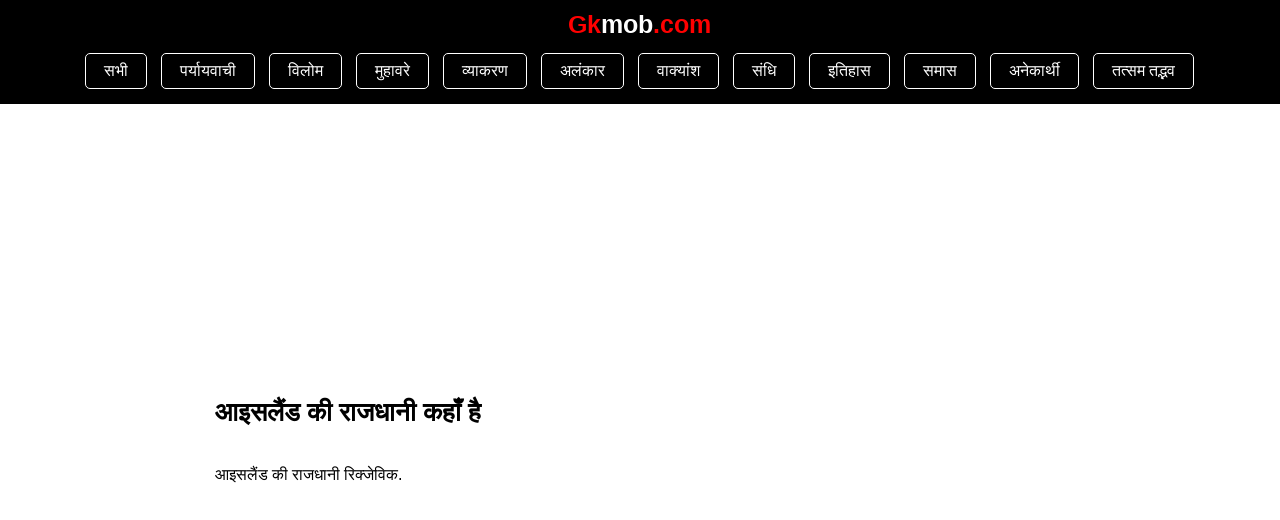

--- FILE ---
content_type: text/html; charset=UTF-8
request_url: https://gkmob.com/iceland-ki-rajdhani
body_size: 4972
content:
<!doctype html>
<html lang="en-US">
<head>
<script async src="https://pagead2.googlesyndication.com/pagead/js/adsbygoogle.js?client=ca-pub-8401504167086935"
     crossorigin="anonymous"></script>
 
    <meta http-equiv="Content-Type" content="text/html; charset=utf-8">
    <meta http-equiv="X-UA-Compatible" content="IE=edge">
    <meta name="viewport" content="width=device-width, initial-scale=1">
<meta name="robots" content="noodp">
    <link rel="preconnect" href="https://fonts.googleapis.com">
<link rel="preconnect" href="https://fonts.gstatic.com" crossorigin>



 <title>आइसलैंड की राजधानी कहाँ है</title
  
<meta name="description" content="आइसलैंड की राजधानी कहाँ है. Iceland Ki Rajdhani." >
<link rel="canonical" href="https://gkmob.com/iceland-ki-rajdhani">
      <style>/* Overlay background */

.redmorelink{text-align:center; margin:60px 0px;}.redmorelink a {display: inline-block;background: red;border: 2px solid #000;padding: 10px 30px;color: #fff;border-radius: 5px;font-weight: bold;}.singlebox p{text-transform: capitalize;}.fix-nav,.footer,.footer-ad,.header,.newlink,.pagination,.quotepage li,.related-list li,.uttar{text-align:center}.footer-box{padding:20px}.footer a,.footer-box h2,.footer-nav a,.logo-heading{color:#fff}.footer-box ul{padding-left:20px}.footer-nav{float:left;width:100%;background:#000;color:#fff}.footer-box li{float:left;width:50%}.important1,.read-more,.uttarbtn{background:#000;color:#fff;padding:9px 15px 5px;border-radius:4px;font-weight:900;font-size:16px}.catlink,.question p{margin:0!important}.question{margin-bottom:5px}.fix-nav,.pagination,.quotepage ol{padding:0}.uttar{margin-top:10px}.catlink a,.fix-nav a,.important,.newlink a,.related-list li a,.right-sidebar a,.uttar,body,h1,h2,h3{color:#000}.a2a_modal_body,.a2a_overlay,i.material-icons.fc-close-icon{display:none!important}.post_section h1{margin-bottom:15px}.all-listing li,.clickimg,.fix-nav a,.important,.pagination li,.uttar,nav a,p .important{display:inline-block}.fix-nav .new,.important{animation:.3s linear infinite blinker}.fix-nav .new,.fix-nav a,.important,.uttar{font-weight:700}.fix-nav,.footer-ad{width:100%;bottom:0}.all-listing li,.pagination li,.quotepage li,.right-sidebar ul{list-style:none}.quotepage li{padding:20px;border:1px solid #dcdcdc;margin:20px 0;border-radius:30px;font-size:20px;line-height:35px}.related-list ul,.right-sidebar ul{padding-left:0}.related-list li{float:left;list-style:none;width:100%;margin-bottom:30px;padding:15px 0;border:1px solid #dcdcdc}.catlink,.newlink{font-weight:700;color:#000}.post_section table{margin-bottom:20px;max-width:100%;width:100%}.post_section .table-div{overflow:auto}.post_section td,.post_section th{border:1px solid #dcdcdc;padding:5px 10px;font-size:16px}.clickimg,.fix-nav a{border-radius:10px}.fix-nav{float:left;position:fixed}.fix-nav a{background:#fff;padding:10px 18px}.fix-nav .new{color:#000!important}.related-list p,h5{margin:10px 0}.clickimg{background:#000;padding:10px;margin:15px auto;color:#fff;border-bottom:5px solid #666;min-width:160px}.newlink img{display:block;margin:5px auto 15px}@keyframes  blinker{50%{opacity:0}}#myHeader h4 a,time{color:red}.related-list p a,.right-sidebar a{display:block;border:1px solid #000}.related-list h5{color:#000;margin-bottom:0}.singlebox h1{margin-top:15px;color:#000}.singlebox p{margin:20px 0}.related-list p a{color:blue;padding:10px;border-radius:10px}#myHeader h4{margin:0 0 10px;font-size:25px}table,td,th{border-collapse:collapse}.footer-ad{background:#fff;position:fixed}.footer,.header{background:#000;float:left}body{line-height:28px;font-family:Roboto,Arial,sans-serif}.post_section h2,h1,h2,h3,h5,h6{font-size:26px}a,body{margin:0;text-decoration:none;padding:0}.right-sidebar ol{padding:0;margin-left:0;list-style:none}.right-sidebar li{margin-bottom:2px}h1,h4{margin:0}.right-sidebarin,.rightad{padding-top:0}.container{width:850px;margin:0 auto}.col-md-9{width:100%;float:left}.footer{color:#fff;padding:15px 0;width:100%}.header{padding:10px 2%;width:96%}.col-md-3{width:25%;float:left}.all-listing,.col-md-12{float:left;width:100%}h2,h3{margin:15px 0}nav a{color:#fff;padding:3px 18px;border:1px solid #fff;border-radius:5px;margin:5px}.pagination{margin:30px 0}.all-topics ul{margin:0;padding:0}.right-sidebarin h2{font-size:26px;margin-top:0}.right-sidebar a{padding:10px 15px;margin-bottom:10px;border-radius:10px}.post_section,.right_part ul{margin-top:20px}.post_section h2{margin-top:0;padding:0;margin-bottom:15px}.pagination a{display:inline-block;margin:1px;padding:6px 11px;background:#000;color:#fff}.all-listing{padding:30px 0}.all-listing li a{color:#000;display:inline-block;padding:10px 20px;border:1px solid #000;margin:15px 20px 0 0;border-radius:10px}@media (max-width:767px){.related-list li,.uttar{text-align:center}.col-md-3,.col-md-9{width:90%;float:none;padding:0!important;margin:0 auto}.container{float:left;width:100%!important}img{max-width:100%}.all-topics{width:90%;margin:0 auto}.footer-ad{display:block}.adsbygoogle{display:inline-block!important}.related-list li a{padding:0 15px}.uttar{margin-top:10px}.footer-box li{width:100%}}</style>
      

</head>

<body>
            <div class="header fix" id="myHeader">
    
    
 <h4> <a href="https://gkmob.com/">Gk<span class="logo-heading">mob</span>.com</a>

 
 </h4>


<nav> 
<span class="fix"><a href="https://gkmob.com/all">सभी</a> </span>
<a href="https://gkmob.com/tag/paryayvachi-shabd">पर्यायवाची </a>
<a href="https://gkmob.com/tag/vilom-shabd">विलोम</a>
<a href="https://gkmob.com/tag/muhavare">मुहावरे </a>
<a href="https://gkmob.com/tag/hindi-vyakaran">व्याकरण </a>
<a href="https://gkmob.com/tag/alankar">अलंकार</a>
<a href="https://gkmob.com/tag/anek-shabdon-ke-liye-ek-shabd">वाक्यांश </a>

<a href="https://gkmob.com/tag/sandhi-viched">संधि</a>
<a href="https://gkmob.com/tag/history">इतिहास</a>
<a href="https://gkmob.com/tag/samas">समास</a>

<a href="https://gkmob.com/tag/anekarthi-shabd">अनेकार्थी</a>
<a href="https://gkmob.com/tag/tatsam-shabd">तत्सम तद्भव</a>


</nav>

</div>    
      <div class="container">
     <div class="col-md-9">
        <div class="post_section">
           <div class="answerbox boximg singlebox">
    
<!-- post ad 1 -->
<ins class="adsbygoogle"
     style="display:inline-block;width:300px;height:250px"
     data-ad-client="ca-pub-8401504167086935"
     data-ad-slot="9583853386"></ins>
<script>
     (adsbygoogle = window.adsbygoogle || []).push({});
</script>

               
         <h1>आइसलैंड की राजधानी कहाँ है </h1>

         
         
              <div class="table-div">
                  <p>आइसलैंड की राजधानी रिक्जेविक.</p> 
                  
                 
              
              </div>
              
              
       <!-- post ad 2 -->
<ins class="adsbygoogle"
     style="display:inline-block;width:300px;height:250px"
     data-ad-client="ca-pub-8401504167086935"
     data-ad-slot="2603512061"></ins>
<script>
     (adsbygoogle = window.adsbygoogle || []).push({});
</script>
        
              
            
 <div class="redmorelink">
            <a href="https://gkmob.com/tag/country-and-capital">View More...</a>
        </div>
		 
		 
		 
		 
		 </div> 
		

           
           
        </div>
        
     <div class="right-sidebarin miltaul">  
    
    <div class="related-list">
        <h2>Similar to आइसलैंड की राजधानी कहाँ है</h2>

                                    <div class="question">
                    <p>
                        <a href="https://gkmob.com/mugal-vansh-kee-raajadhaanee-kahaan-thee">
                            &#039;मुगल वंश की राजधानी कहाँ थी
                        </a>
                    </p>
                </div>

                                            <div class="question">
                    <p>
                        <a href="https://gkmob.com/lithuania-ki-rajdhani">
                            लिथुआनिया की राजधानी कहां है
                        </a>
                    </p>
                </div>

                                            <div class="question">
                    <p>
                        <a href="https://gkmob.com/venezuela-ki-rajdhani">
                            वेनेज़ुएला की राजधानी कहां है
                        </a>
                    </p>
                </div>

                                            <div class="question">
                    <p>
                        <a href="https://gkmob.com/hindushahi-raajy-kee-raajadhaanee-kahaan-thee">
                            हिंदुशाही राज्य की राजधानी कहाँ थी
                        </a>
                    </p>
                </div>

                                            <div class="question">
                    <p>
                        <a href="https://gkmob.com/guinea-bissau-ki-rajdhani">
                            गिनी बिसाउ की राजधानी कहां है
                        </a>
                    </p>
                </div>

                                            <div class="question">
                    <p>
                        <a href="https://gkmob.com/tipu-sultan-kee-raajadhaani-kahan-thi">
                            टीपू सुल्तान की राजधानी कहाँ थी
                        </a>
                    </p>
                </div>

                                            <div class="question">
                    <p>
                        <a href="https://gkmob.com/switzerland-ki-rajdhani">
                            स्विट्ज़रलैंड की राजधानी कहां है
                        </a>
                    </p>
                </div>

                                            <div class="question">
                    <p>
                        <a href="https://gkmob.com/spain-ki-rajdhani">
                            स्पेन की राजधानी कहां है
                        </a>
                    </p>
                </div>

                                            <div class="question">
                    <p>
                        <a href="https://gkmob.com/singapore-ki-rajdhani">
                            सिंगापुर की राजधानी कहां है
                        </a>
                    </p>
                </div>

                                            <div class="question">
                    <p>
                        <a href="https://gkmob.com/hindooshaahee-raajy-kee-raajadhaanee-kahaan-thee">
                            हिंदूशाही राज्य की राजधानी कहाँ थी
                        </a>
                    </p>
                </div>

                                    <div class="class10">
                      
<!-- ad10 -->
<ins class="adsbygoogle"
     style="display:inline-block;width:300px;height:250px"
     data-ad-client="ca-pub-8401504167086935"
     data-ad-slot="2965017211"></ins>
<script>
     (adsbygoogle = window.adsbygoogle || []).push({});
</script></div>
                                            <div class="question">
                    <p>
                        <a href="https://gkmob.com/saint-lucia-rajdhani">
                            सैन मैरिनो की राजधानी कहाँ है
                        </a>
                    </p>
                </div>

                                            <div class="question">
                    <p>
                        <a href="https://gkmob.com/cote-divoire-ki-rajdhani">
                            कोते द्वावोइर की राजधानी कहां है
                        </a>
                    </p>
                </div>

                                            <div class="question">
                    <p>
                        <a href="https://gkmob.com/el-salvador-ki-rajdhani">
                            अल साल्वाडोर की राजधानी कहां है
                        </a>
                    </p>
                </div>

                                            <div class="question">
                    <p>
                        <a href="https://gkmob.com/sao-tome-and-principe-rajdhani">
                            Sao Tome and Principe की राजधानी कहाँ है
                        </a>
                    </p>
                </div>

                                            <div class="question">
                    <p>
                        <a href="https://gkmob.com/south-sudan-ki-rajdhani">
                            साउथ सूडान की राजधानी कहां है
                        </a>
                    </p>
                </div>

                                            <div class="question">
                    <p>
                        <a href="https://gkmob.com/bhaarat-kee-raajadhaanee-kahaan-hai">
                            भारत की राजधानी कहाँ है
                        </a>
                    </p>
                </div>

                                            <div class="question">
                    <p>
                        <a href="https://gkmob.com/syria-ki-rajdhani">
                            सीरिया की राजधानी कहां है
                        </a>
                    </p>
                </div>

                                            <div class="question">
                    <p>
                        <a href="https://gkmob.com/sweden-ki-rajdhani">
                            स्वीडन की राजधानी कहां है
                        </a>
                    </p>
                </div>

                                            <div class="question">
                    <p>
                        <a href="https://gkmob.com/chad-ki-rajdhani">
                            चाड की राजधानी कहां है
                        </a>
                    </p>
                </div>

                                            <div class="question">
                    <p>
                        <a href="https://gkmob.com/benin-ki-rajdhani">
                            बेनिन की राजधानी कहां है
                        </a>
                    </p>
                </div>

                                    <div class="class20">
                     
<!-- ad20 -->
<ins class="adsbygoogle"
     style="display:inline-block;width:300px;height:250px"
     data-ad-client="ca-pub-8401504167086935"
     data-ad-slot="8389330750"></ins>
<script>
     (adsbygoogle = window.adsbygoogle || []).push({});
</script>
                        </div>
                                            <div class="question">
                    <p>
                        <a href="https://gkmob.com/america-ki-rajdhani-kahan-hai">
                            अमेरिका की राजधानी कहां है
                        </a>
                    </p>
                </div>

                                            <div class="question">
                    <p>
                        <a href="https://gkmob.com/dominican-repub-ki-rajdhani">
                            डोमिनिकन गणराज्य की राजधानी कहां है
                        </a>
                    </p>
                </div>

                                            <div class="question">
                    <p>
                        <a href="https://gkmob.com/saatavaahanon-kee-raajadhaanee-kahaan-thee">
                            सातवाहनों की राजधानी कहाँ थी
                        </a>
                    </p>
                </div>

                                            <div class="question">
                    <p>
                        <a href="https://gkmob.com/portugal-ki-rajdhani">
                            पुर्तगाल की राजधानी कहां है
                        </a>
                    </p>
                </div>

                                            <div class="question">
                    <p>
                        <a href="https://gkmob.com/chandel-vansh-kee-raajadhaanee-kahaan-thee">
                            चंदेल वंश की राजधानी कहाँ थी
                        </a>
                    </p>
                </div>

                                            <div class="question">
                    <p>
                        <a href="https://gkmob.com/baridshahi-vansh-kee-raajadhaanee-kahaan-thee">
                            &#039;बरीदशाही वंश की राजधानी कहाँ थी
                        </a>
                    </p>
                </div>

                                            <div class="question">
                    <p>
                        <a href="https://gkmob.com/sharqi-vansh-kee-raajadhani-kahaan-thi">
                            शर्की वंश की राजधानी कहाँ थी
                        </a>
                    </p>
                </div>

                                            <div class="question">
                    <p>
                        <a href="https://gkmob.com/suriname-ki-rajdhani">
                            सूरीनाम की राजधानी कहां है
                        </a>
                    </p>
                </div>

                                            <div class="question">
                    <p>
                        <a href="https://gkmob.com/uzbekistan-ki-rajdhani">
                            उज़्बेकिस्तान की राजधानी कहां है
                        </a>
                    </p>
                </div>

                                            <div class="question">
                    <p>
                        <a href="https://gkmob.com/kalchuri-vansh-kee-raajadhani-kahaan-thi">
                            &#039;कलचुरी वंश&#039; की राजधानी कहाँ थी
                        </a>
                    </p>
                </div>

                                    <div class="class30">
                   
<!-- d30 -->
<ins class="adsbygoogle"
     style="display:inline-block;width:300px;height:250px"
     data-ad-client="ca-pub-8401504167086935"
     data-ad-slot="6585294493"></ins>
<script>
     (adsbygoogle = window.adsbygoogle || []).push({});
</script>
                    </div>
                                            <div class="question">
                    <p>
                        <a href="https://gkmob.com/lodi-vansh-ki-rajdhani-kahan-thee">
                            &#039;लोदी वंश&#039; की राजधानी कहाँ थी
                        </a>
                    </p>
                </div>

                                            <div class="question">
                    <p>
                        <a href="https://gkmob.com/rashtrakut-vansh-ki-rajadhani-kahan-thi">
                            &#039;राष्ट्रकूट वंश&#039; की राजधानी कहाँ थी
                        </a>
                    </p>
                </div>

                                            <div class="question">
                    <p>
                        <a href="https://gkmob.com/hoysalas-kee-raajadhaani-kahaan-thi">
                            होयसल की राजधानी कहाँ थी
                        </a>
                    </p>
                </div>

                                            <div class="question">
                    <p>
                        <a href="https://gkmob.com/barbados-ki-rajdhani">
                            बारबाडोस की राजधानी कहाँ है
                        </a>
                    </p>
                </div>

                                            <div class="question">
                    <p>
                        <a href="https://gkmob.com/shivajis-ke-saamraajy-kee-raajadhaanee-kahaan-hua">
                            शिवाजी के साम्राज्य की राजधानी कहाँ हुआ
                        </a>
                    </p>
                </div>

                                            <div class="question">
                    <p>
                        <a href="https://gkmob.com/bundelkhand-mein-chandel-shaasakon-kee-raajadhaanee-kahaan-thee">
                            बुन्‍देलखण्‍ड में चन्‍देल शासकों की राजधानी कहाँ थी
                        </a>
                    </p>
                </div>

                                            <div class="question">
                    <p>
                        <a href="https://gkmob.com/mongolia-ki-rajdhani">
                            मंगोलिया की राजधानी कहां है
                        </a>
                    </p>
                </div>

                                            <div class="question">
                    <p>
                        <a href="https://gkmob.com/somalia-ki-rajdhani">
                            सोमालिया की राजधानी कहां है
                        </a>
                    </p>
                </div>

                                            <div class="question">
                    <p>
                        <a href="https://gkmob.com/punjab-ke-raja-ranajeet-sinh-kee-rajadhani-kahaan-thi">
                            पंजाब के राजा रणजीत सिंह की राजधानी कहाँ थी
                        </a>
                    </p>
                </div>

                                            <div class="question">
                    <p>
                        <a href="https://gkmob.com/haiti-ki-rajdhani">
                            हैती की राजधानी कहां है
                        </a>
                    </p>
                </div>

                                    <div class="class40">
                  
<!-- ad40 -->
<ins class="adsbygoogle"
     style="display:inline-block;width:300px;height:250px"
     data-ad-client="ca-pub-8401504167086935"
     data-ad-slot="5272212825"></ins>
<script>
     (adsbygoogle = window.adsbygoogle || []).push({});
</script>
                    </div>
                                            <div class="question">
                    <p>
                        <a href="https://gkmob.com/liechtenstein-ki-rajdhani">
                            लिस्टेंस्टीन की राजधानी कहाँ है
                        </a>
                    </p>
                </div>

                                            <div class="question">
                    <p>
                        <a href="https://gkmob.com/uganda-ki-rajdhani">
                            युगांडा की राजधानी कहां है
                        </a>
                    </p>
                </div>

                                            <div class="question">
                    <p>
                        <a href="https://gkmob.com/palau-ki-rajdhani">
                            पलाउ की राजधानी कहाँ है
                        </a>
                    </p>
                </div>

                                            <div class="question">
                    <p>
                        <a href="https://gkmob.com/pakistan-ki-rajdhani-kahan-hai">
                            पाकिस्तान की राजधानी कहां है
                        </a>
                    </p>
                </div>

                                            <div class="question">
                    <p>
                        <a href="https://gkmob.com/malaysia-ki-rajdhani">
                            मलेशिया की राजधानी कहां है
                        </a>
                    </p>
                </div>

                                            <div class="question">
                    <p>
                        <a href="https://gkmob.com/nepal-ki-rajdhani">
                            नेपाल की राजधानी कहां है
                        </a>
                    </p>
                </div>

                                            <div class="question">
                    <p>
                        <a href="https://gkmob.com/chile-ki-rajdhani">
                            चिली की राजधानी कहां है
                        </a>
                    </p>
                </div>

                                            <div class="question">
                    <p>
                        <a href="https://gkmob.com/tunisia-ki-rajdhani">
                            ट्यूनीशिया की राजधानी कहां है
                        </a>
                    </p>
                </div>

                                            <div class="question">
                    <p>
                        <a href="https://gkmob.com/norway-ki-rajdhani">
                            नॉर्वे की राजधानी कहां है
                        </a>
                    </p>
                </div>

                                            <div class="question">
                    <p>
                        <a href="https://gkmob.com/mauritius-ki-rajdhani">
                            मॉरीशस की राजधानी कहां है
                        </a>
                    </p>
                </div>

                                    <div class="class50">
                       
<!-- ad50 -->
<ins class="adsbygoogle"
     style="display:inline-block;width:300px;height:250px"
     data-ad-client="ca-pub-8401504167086935"
     data-ad-slot="2646049487"></ins>
<script>
     (adsbygoogle = window.adsbygoogle || []).push({});
</script>
                        </div>
                                            <div class="question">
                    <p>
                        <a href="https://gkmob.com/gambia-ki-rajdhani">
                            गाम्बिया की राजधानी कहां है
                        </a>
                    </p>
                </div>

                                            <div class="question">
                    <p>
                        <a href="https://gkmob.com/saudi-arabi-ki-rajdhani">
                            सऊदी अरबिया  की राजधानी कहां है
                        </a>
                    </p>
                </div>

                                            <div class="question">
                    <p>
                        <a href="https://gkmob.com/samoa-rajdhani">
                            समोआ की राजधानी कहाँ है
                        </a>
                    </p>
                </div>

                                            <div class="question">
                    <p>
                        <a href="https://gkmob.com/tonga-ki-rajdhani">
                            टोंगा की राजधानी कहाँ है
                        </a>
                    </p>
                </div>

                                            <div class="question">
                    <p>
                        <a href="https://gkmob.com/trinidad-and-tobago-ki-rajdhani">
                            Trinidad and Tobago की राजधानी कहां है
                        </a>
                    </p>
                </div>

                                            <div class="question">
                    <p>
                        <a href="https://gkmob.com/equatorial-guineaki-rajdhani">
                            इक्वेटोरियल गिनी की राजधानी कहां है
                        </a>
                    </p>
                </div>

                                            <div class="question">
                    <p>
                        <a href="https://gkmob.com/honduras-ki-rajdhani">
                            होन्डुरस की राजधानी कहां है
                        </a>
                    </p>
                </div>

                                            <div class="question">
                    <p>
                        <a href="https://gkmob.com/czech-republic-ki-rajdhani">
                            चेक गणराज्य की राजधानी कहां है
                        </a>
                    </p>
                </div>

                                            <div class="question">
                    <p>
                        <a href="https://gkmob.com/jamaica-ki-rajdhani">
                            जमैका की राजधानी कहां है
                        </a>
                    </p>
                </div>

                                            <div class="question">
                    <p>
                        <a href="https://gkmob.com/kenya-ki-rajdhani">
                            केन्या राजधानी कहां है
                        </a>
                    </p>
                </div>

                                    <div class="class60">
                   
<!-- ad60 -->
<ins class="adsbygoogle"
     style="display:inline-block;width:300px;height:250px"
     data-ad-client="ca-pub-8401504167086935"
     data-ad-slot="9003574274"></ins>
<script>
     (adsbygoogle = window.adsbygoogle || []).push({});
</script>
                    </div>
                                            <div class="question">
                    <p>
                        <a href="https://gkmob.com/lesotho-ki-rajdhani">
                            लेसोथो की राजधानी कहां है
                        </a>
                    </p>
                </div>

                                            <div class="question">
                    <p>
                        <a href="https://gkmob.com/tanzania-ki-rajdhani">
                            तंज़ानिया की राजधानी कहां है
                        </a>
                    </p>
                </div>

                                            <div class="question">
                    <p>
                        <a href="https://gkmob.com/south-africa-ki-rajdhani">
                            साउथ अफ्रीका की राजधानी कहां है
                        </a>
                    </p>
                </div>

                                            <div class="question">
                    <p>
                        <a href="https://gkmob.com/yadav-vansh-kee-raajadhani-kahan-thi">
                            &#039;यादव वंश&#039; की राजधानी कहाँ थी
                        </a>
                    </p>
                </div>

                                            <div class="question">
                    <p>
                        <a href="https://gkmob.com/tuvalu-ki-rajdhani">
                            तुवालू की राजधानी कहाँ है
                        </a>
                    </p>
                </div>

                                            <div class="question">
                    <p>
                        <a href="https://gkmob.com/togo-ki-rajdhani">
                            टोगो की राजधानी कहां है
                        </a>
                    </p>
                </div>

                                            <div class="question">
                    <p>
                        <a href="https://gkmob.com/mahmud-gajnavi-ke-aakraman-ke-samay-hindu-shaahee-raajya-kee-raajadhaanee-kahaan-thee">
                            महमूद गजनवी के आक्रमण के समय हिन्‍दूशाही राज्‍य की राजधानी कहाँ थी
                        </a>
                    </p>
                </div>

                                            <div class="question">
                    <p>
                        <a href="https://gkmob.com/chaaluky-vansh-kee-raajadhaanee-kahaan-thee">
                            चालुक्य वंश की राजधानी कहाँ थी
                        </a>
                    </p>
                </div>

                                            <div class="question">
                    <p>
                        <a href="https://gkmob.com/buddh-mein-kis-magadh-naresh-ne-lichchiviyon-ko-parajit-kiya-tha-lichchivion-kee-rajadhani-kahan-thi">
                            बुद्ध में किस मगध नरेश ने लिच्छिवियों को पराजित किया था? लिच्छिवियों की राजधानी कहाँ थी
                        </a>
                    </p>
                </div>

                                            <div class="question">
                    <p>
                        <a href="https://gkmob.com/baabar-ke-vanshajon-kee-raajadhani-kahaan-thee">
                            बाबर के वंशजों की राजधानी कहाँ थी
                        </a>
                    </p>
                </div>

                                            <div class="question">
                    <p>
                        <a href="https://gkmob.com/panama-ki-rajdhani">
                            पनामा की राजधानी कहां है
                        </a>
                    </p>
                </div>

                                            <div class="question">
                    <p>
                        <a href="https://gkmob.com/morocco-ki-rajdhani">
                            मोरक्को की राजधानी कहां है
                        </a>
                    </p>
                </div>

                                            <div class="question">
                    <p>
                        <a href="https://gkmob.com/parmar-vansh-kee-raajadhaanee-kahaan-thee">
                            परमार वंश की राजधानी कहाँ थी
                        </a>
                    </p>
                </div>

                                            <div class="question">
                    <p>
                        <a href="https://gkmob.com/afghanistan-kee-raajadhaanee-kahaan-hai">
                            अफगानिस्तान की राजधानी कहाँ है
                        </a>
                    </p>
                </div>

                                            <div class="question">
                    <p>
                        <a href="https://gkmob.com/micronesia-ki-rajdhani">
                            माइक्रोनेशिया की राजधानी कहाँ है
                        </a>
                    </p>
                </div>

                                            <div class="question">
                    <p>
                        <a href="https://gkmob.com/namibia-ki-rajdhani">
                            नामीबिया की राजधानी कहां है
                        </a>
                    </p>
                </div>

                                            <div class="question">
                    <p>
                        <a href="https://gkmob.com/panjaab-ke-raaja-ranajeet-sinh-kee-raajadhaanee-kahaan-thee">
                            पंजाब के राजा रणजीत सिंह की राजधानी कहाँ थी
                        </a>
                    </p>
                </div>

                                            <div class="question">
                    <p>
                        <a href="https://gkmob.com/belize-ki-rajdhani">
                            बेलीज़ की राजधानी कहाँ है
                        </a>
                    </p>
                </div>

                                            <div class="question">
                    <p>
                        <a href="https://gkmob.com/khilji-vansh-kee-raajadhaani-kahaan-thee">
                            &#039;खिलजी वंश की राजधानी कहाँ थी
                        </a>
                    </p>
                </div>

                                            <div class="question">
                    <p>
                        <a href="https://gkmob.com/monaco-ki-rajdhani">
                            मोनाको  की राजधानी कहाँ है
                        </a>
                    </p>
                </div>

                                    


<script async src="https://pagead2.googlesyndication.com/pagead/js/adsbygoogle.js?client=ca-pub-8401504167086935"
     crossorigin="anonymous"></script>
<!-- ad11 -->
<ins class="adsbygoogle"
     style="display:inline-block;width:300px;height:250px"
     data-ad-client="ca-pub-8401504167086935"
     data-ad-slot="1823922400"></ins>
<script>
     (adsbygoogle = window.adsbygoogle || []).push({});
</script>
       
    </div>
</div>





        
     </div>
 
    


  </div>

  
  

           
                <div class="footer"> © Gkmob 2024 : <a href="https://gkmob.com/privacy.html">Privacy</a> : <a href="https://gkmob.com/contact.html">Contact</a>
</div>




    




 

     
 <!-- Google tag (gtag.js) -->
<script async src="https://www.googletagmanager.com/gtag/js?id=G-TSB9ZNVKSP"></script>
<script>
  window.dataLayer = window.dataLayer || [];
  function gtag(){dataLayer.push(arguments);}
  gtag('js', new Date());

  gtag('config', 'G-TSB9ZNVKSP');
</script>  




     
</body>
</html>

--- FILE ---
content_type: text/html; charset=utf-8
request_url: https://www.google.com/recaptcha/api2/aframe
body_size: 267
content:
<!DOCTYPE HTML><html><head><meta http-equiv="content-type" content="text/html; charset=UTF-8"></head><body><script nonce="WFBYgWNut2q1r1IWyDSaCw">/** Anti-fraud and anti-abuse applications only. See google.com/recaptcha */ try{var clients={'sodar':'https://pagead2.googlesyndication.com/pagead/sodar?'};window.addEventListener("message",function(a){try{if(a.source===window.parent){var b=JSON.parse(a.data);var c=clients[b['id']];if(c){var d=document.createElement('img');d.src=c+b['params']+'&rc='+(localStorage.getItem("rc::a")?sessionStorage.getItem("rc::b"):"");window.document.body.appendChild(d);sessionStorage.setItem("rc::e",parseInt(sessionStorage.getItem("rc::e")||0)+1);localStorage.setItem("rc::h",'1768954753767');}}}catch(b){}});window.parent.postMessage("_grecaptcha_ready", "*");}catch(b){}</script></body></html>